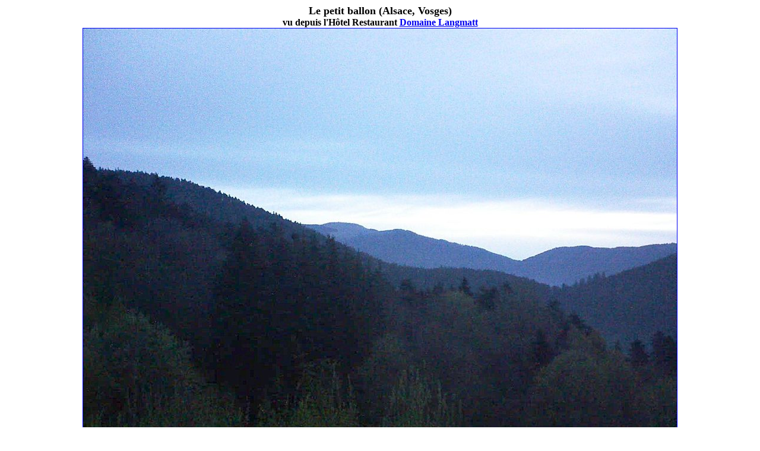

--- FILE ---
content_type: text/html; charset=UTF-8
request_url: https://webcam.langmatt.net/?an=2021&mois=05&jour=01&heure=06&minute=00
body_size: 966
content:

		<head>
		<title>Webcam - Le petit ballon (Alsace, Vosges) vu depuis l'H&ocirc;tel Restaurant Domaine Langmatt le 01.05.2021 à 06:00</title>
		</head>
		<body>
		<CENTER><font size=+1><b>Le petit ballon (Alsace, Vosges)</font><br>vu depuis l'H&ocirc;tel Restaurant <a href=http://www.domainelangmatt.com target=_blank>Domaine Langmatt</a></b><br>
		<a href=/><IMG SRC=/cam/2021/20210501.0600.jpg ALT="Le petit ballon (Alsace, Vosges) le 01.05.2021 à 06:00" border=1 title="Le petit ballon vu depuis le Domaine Langmatt à Murbach le 01.05.2021 à 06:00" alt="Le petit ballon vu depuis le Domaine Langmatt à Murbach le 01.05.2021 à 06:00"></a><br>
		<!--
		<a href=?an=2021&mois=02&jour=01&heure=06&minute=00><b>-3M</b></a>&nbsp;-->
		<a href=?an=2021&mois=04&jour=01&heure=06&minute=00><b>-1M</b></a>&nbsp;
		<a href=?an=2021&mois=04&jour=17&heure=06&minute=00><b>-14j</b></a>&nbsp;
		<a href=?an=2021&mois=04&jour=24&heure=06&minute=00><b>-7j</b></a>&nbsp;
		<a href=?an=2021&mois=04&jour=28&heure=06&minute=00><b>-3j</b></a>&nbsp;
		<a href=?an=2021&mois=04&jour=30&heure=06&minute=00><b>-1j</b></a>&nbsp;
		<a href=?an=2021&mois=05&jour=01&heure=03&minute=00><b>-3h</b></a>&nbsp;
		<a href=?an=2021&mois=05&jour=01&heure=05&minute=00><b>-1h</b></a>&nbsp;
		<a href=?an=2021&mois=05&jour=01&heure=05&minute=45><b>-15m</b></a>&nbsp;&nbsp;
		
		<font size=+1><b>01.05.2021&nbsp;06:00</b></font>&nbsp;&nbsp;
		
		<a href=?an=2021&mois=05&jour=01&heure=06&minute=15><b>+15m</b></a>&nbsp;
		<a href=?an=2021&mois=05&jour=01&heure=07&minute=00><b>+1h</b></a>&nbsp;
		<a href=?an=2021&mois=05&jour=01&heure=09&minute=00><b>+3h</b></a>&nbsp;
		<a href=?an=2021&mois=05&jour=02&heure=06&minute=00><b>+1j</b></a>&nbsp;
		<a href=?an=2021&mois=05&jour=04&heure=06&minute=00><b>+3j</b></a>&nbsp;
		<a href=?an=2021&mois=05&jour=08&heure=06&minute=00><b>+7j</b></a>&nbsp;
		<a href=?an=2021&mois=05&jour=15&heure=06&minute=00><b>+14j</b></a>&nbsp;
		<a href=?an=2021&mois=06&jour=01&heure=06&minute=00><b>+1M</b></a><!--&nbsp;
		<a href=?an=2021&mois=08&jour=01&heure=06&minute=00><b>+3M</b></a>-->
			<br><br><br>
		<font size=-1>Webmasters, insérez cette image actualisée toutes les 15 minutes sur votre site :<br><a href=http://webcam.langmatt.net/image.jpg target=_blank>http://webcam.langmatt.net/image.jpg</a></font>
		<br><br><br>
		<font size=-1>NZ> alex, tu doit taper ftp://troll/and/emulation/for/warez/sucks:10<br>marche toujours pas revoyez un peu vos liens, c'est pas la peine de<br>poster des ftps qui ne marchent pas<br>-+- Alex in GPJ: Fatal Error at h0Bx0400, please Re-Insert Brain -+-
</font> 
<br>
<!--<br><br>
<a href=http://www.apachefrance.com target=_blank><img src=/images/serveur/apache.jpg title="Serveur http : Apache" alt="Serveur http : Apache" border=0></a>&nbsp;&nbsp;&nbsp;<a href=http://www.phpfrance.com/ target=_blank><img src=/images/serveur/php.jpg title="Langage : Php" alt="Langage : Php" border=0></a>&nbsp;&nbsp;&nbsp;<a href=http://www.ubuntu.com target=_blank><img src=/images/serveur/ubuntu.jpg title="Système d'exploitation : Ubuntu" alt="Système d'exploitation : Ubuntu" border=0></a>&nbsp;&nbsp;&nbsp;<a href=http://www.real-private-server.com target=_blank><img src=/images/serveur/rps.jpg title="Serveur : RPS" alt="Serveur : RPS" border=0></a>&nbsp;&nbsp;&nbsp;<a href=http://www.ovh.com target=_blank><img src=/images/serveur/ovh.jpg title="Hébergé par : OVH" alt="Hébergé par : OVH" border=0></a>-->
</center></body>
